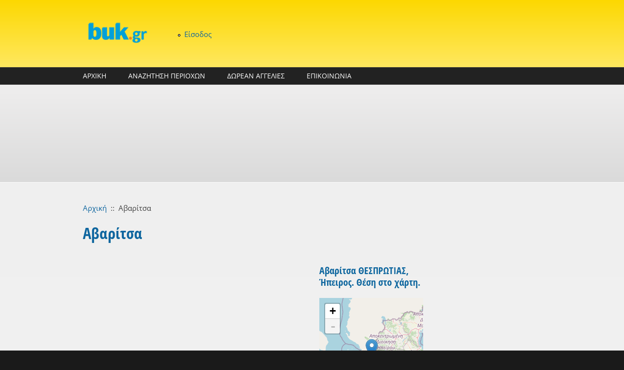

--- FILE ---
content_type: text/html; charset=utf-8
request_url: https://buk.gr/el/poli-perioxi/avaritsa
body_size: 13541
content:
<!DOCTYPE html PUBLIC "-//W3C//DTD XHTML+RDFa 1.0//EN"
  "http://www.w3.org/MarkUp/DTD/xhtml-rdfa-1.dtd">
<html xmlns="http://www.w3.org/1999/xhtml" xml:lang="el" version="XHTML+RDFa 1.0" dir="ltr"
  xmlns:content="http://purl.org/rss/1.0/modules/content/"
  xmlns:dc="http://purl.org/dc/terms/"
  xmlns:foaf="http://xmlns.com/foaf/0.1/"
  xmlns:og="http://ogp.me/ns#"
  xmlns:rdfs="http://www.w3.org/2000/01/rdf-schema#"
  xmlns:sioc="http://rdfs.org/sioc/ns#"
  xmlns:sioct="http://rdfs.org/sioc/types#"
  xmlns:skos="http://www.w3.org/2004/02/skos/core#"
  xmlns:xsd="http://www.w3.org/2001/XMLSchema#">

<head profile="http://www.w3.org/1999/xhtml/vocab">
<script async src="https://pagead2.googlesyndication.com/pagead/js/adsbygoogle.js"></script>
<script>
     (adsbygoogle = window.adsbygoogle || []).push({
          google_ad_client: "ca-pub-2238661734656588",
          enable_page_level_ads: true
     });
</script>
  <meta http-equiv="Content-Type" content="text/html; charset=utf-8" />
<meta name="MobileOptimized" content="width" />
<meta name="HandheldFriendly" content="true" />
<meta name="viewport" content="width=device-width, initial-scale=1" />
<link rel="shortcut icon" href="https://buk.gr/sites/default/files/buk-ico_0.ico" type="image/vnd.microsoft.icon" />
<meta name="description" content="Η Αβαρίτσα - Δήμος ΣΟΥΛΙΟΥ - Περιφερειακή ενότητα ΘΕΣΠΡΩΤΙΑΣ, Τοπικό διαμέρισμα Καλλιθέας Σουλίου. Πληροφορίες, χάρτης και στοιχεία για την Αβαρίτσα." />
<meta name="keywords" content="buk.gr, Περιφέρεια Ηπείρου, -Περιφερειακή ενότητα ΘΕΣΠΡΩΤΙΑΣ, --Δήμος ΣΟΥΛΙΟΥ, ---Τοπικό διαμέρισμα Καλλιθέας Σουλίου, ----Αβαρίτσα" />
<meta name="generator" content="Drupal 7 (https://www.drupal.org)" />
<link rel="canonical" href="https://buk.gr/el/poli-perioxi/avaritsa" />
<link rel="shortlink" href="https://buk.gr/el/node/3861" />
  <title>Αβαρίτσα ΘΕΣΠΡΩΤΙΑΣ, Δήμος ΣΟΥΛΙΟΥ | buk.gr</title>  
  <link type="text/css" rel="stylesheet" href="https://buk.gr/sites/default/files/css/css_xE-rWrJf-fncB6ztZfd2huxqgxu4WO-qwma6Xer30m4.css" media="all" />
<link type="text/css" rel="stylesheet" href="https://buk.gr/sites/default/files/css/css_arFKNkp7Ubkrc8wxxaIPGoDz1txw2f6zWbV0V4IyuSc.css" media="all" />
<link type="text/css" rel="stylesheet" href="https://buk.gr/sites/default/files/css/css_OszLYl3Bknb267J9xzC_7owVEfy9IUs9fA37R_PbAS0.css" media="all" />

<!--[if lte IE 8]>
<link type="text/css" rel="stylesheet" href="https://buk.gr/sites/default/files/css/css_47DEQpj8HBSa-_TImW-5JCeuQeRkm5NMpJWZG3hSuFU.css" media="all" />
<![endif]-->
<link type="text/css" rel="stylesheet" href="https://buk.gr/sites/default/files/css/css_tRFdEJ4hAP-tdIOLKPMgK24zx8qPgqakY4j31_KtFZA.css" media="all" />
<link type="text/css" rel="stylesheet" href="//maxcdn.bootstrapcdn.com/font-awesome/4.7.0/css/font-awesome.min.css" media="all" />
<link type="text/css" rel="stylesheet" href="https://buk.gr/sites/default/files/css/css_mA59SWXoKQT9I08OnG0L3RXICYAVNFbsy8sK_V7Mxr4.css" media="all" />
<link type="text/css" rel="stylesheet" href="https://buk.gr/sites/default/files/css/css_TGJb4peQX-zPXkYpaPJ84mCM5BpWmXDDxHM6QS3jZis.css" media="all and (min-width: 980px)" />
<link type="text/css" rel="stylesheet" href="https://buk.gr/sites/default/files/css/css_KewDO5wEEsc7lN4pHuveACu0xsD2jrJhTUcVZmmWkVs.css" media="all and (min-width: 760px) and (max-width: 980px)" />
<link type="text/css" rel="stylesheet" href="https://buk.gr/sites/default/files/css/css_Ody3Rnnxl1jUn-gSkZfNONZA3PvWask0tHZzQnHYUIU.css" media="all and (max-width: 760px)" />
<link type="text/css" rel="stylesheet" href="https://buk.gr/sites/default/files/css/css_pF-T0URF-mdy5j5SrHddsamraU9zNCKIfBsg3MKUtGA.css" media="all" />

<!--[if (lte IE 8)&(!IEMobile)]>
<link type="text/css" rel="stylesheet" href="https://buk.gr/sites/all/themes/corporateclean/css/basic-layout.css?" media="all" />
<![endif]-->

<!--[if (lte IE 8)&(!IEMobile)]>
<link type="text/css" rel="stylesheet" href="https://buk.gr/sites/all/themes/corporateclean/css/ie.css?" media="all" />
<![endif]-->
  
    
  <script type="text/javascript" src="//ajax.googleapis.com/ajax/libs/jquery/1.12.4/jquery.min.js"></script>
<script type="text/javascript">
<!--//--><![CDATA[//><!--
window.jQuery || document.write("<script src='/sites/all/modules/jquery_update/replace/jquery/1.12/jquery.min.js'>\x3C/script>")
//--><!]]>
</script>
<script type="text/javascript" src="https://buk.gr/sites/default/files/js/js_GOikDsJOX04Aww72M-XK1hkq4qiL_1XgGsRdkL0XlDo.js"></script>
<script type="text/javascript">
<!--//--><![CDATA[//><!--
L_ROOT_URL = "/sites/all/libraries/leaflet/";
//--><!]]>
</script>
<script type="text/javascript" src="https://buk.gr/sites/default/files/js/js_VqUvBBHMlk1NWxA3Ccw9HBAR8h_1G8MX2i1uz9xlBtU.js"></script>
<script type="text/javascript" src="https://buk.gr/sites/default/files/js/js_m0H3GHrFS-7_FS5nmSDDwLVARXrE5ST3nG-u4mGGIMc.js"></script>
<script type="text/javascript" src="https://buk.gr/sites/default/files/js/js_OkodzIDEKT7hcTvvzzlSbEXx0EaJFpdiZc76BTI3pR4.js"></script>
<script type="text/javascript">
<!--//--><![CDATA[//><!--
L.Icon.Default.imagePath = "/sites/all/libraries/leaflet/images/";
//--><!]]>
</script>
<script type="text/javascript" src="https://buk.gr/sites/default/files/js/js_AC0dNZlQYpomm5vVGDePoST_FVf7Om8oE69fNLeRLUw.js"></script>
<script type="text/javascript" src="https://www.googletagmanager.com/gtag/js?id=UA-40536820-1"></script>
<script type="text/javascript">
<!--//--><![CDATA[//><!--
window.dataLayer = window.dataLayer || [];function gtag(){dataLayer.push(arguments)};gtag("js", new Date());gtag("set", "developer_id.dMDhkMT", true);gtag("config", "UA-40536820-1", {"groups":"default"});
//--><!]]>
</script>
<script type="text/javascript" src="https://buk.gr/sites/default/files/js/js_hWtZzL6pIE8btJNJ7Jyi4qNj9YMPesZ2gq14KIS6hr0.js"></script>
<script type="text/javascript">
<!--//--><![CDATA[//><!--
jQuery.extend(Drupal.settings, {"basePath":"\/","pathPrefix":"el\/","setHasJsCookie":0,"ajaxPageState":{"theme":"corporateclean","theme_token":"myYg5Thpuii9dw5vyueYWODxdnzFmpJ_S8kvL4IKJfg","jquery_version":"1.12","jquery_version_token":"GlS9gx9Q2mMhWh06SNecrTZZAeo1kOzfAXWQmiW-PeU","js":{"sites\/all\/modules\/ip_geoloc\/js\/ip_geoloc_leaflet_goto_content_on_click.js":1,"\/\/ajax.googleapis.com\/ajax\/libs\/jquery\/1.12.4\/jquery.min.js":1,"0":1,"misc\/jquery-extend-3.4.0.js":1,"misc\/jquery-html-prefilter-3.5.0-backport.js":1,"misc\/jquery.once.js":1,"misc\/drupal.js":1,"sites\/all\/modules\/jquery_update\/js\/jquery_browser.js":1,"1":1,"sites\/all\/libraries\/leaflet\/leaflet.js":1,"sites\/all\/modules\/eu_cookie_compliance\/js\/jquery.cookie-1.4.1.min.js":1,"sites\/all\/modules\/jquery_update\/replace\/jquery.form\/4\/jquery.form.min.js":1,"misc\/ajax.js":1,"sites\/all\/modules\/jquery_update\/js\/jquery_update.js":1,"sites\/all\/modules\/comment_notify\/comment_notify.js":1,"sites\/all\/modules\/admin_menu\/admin_devel\/admin_devel.js":1,"sites\/all\/modules\/entityreference\/js\/entityreference.js":1,"sites\/all\/modules\/spamspan\/spamspan.js":1,"public:\/\/languages\/el_Du03aWmXXrr1dkHyCXzPrJz6VbJuoU1XuIYkdi2JidQ.js":1,"sites\/all\/libraries\/colorbox\/jquery.colorbox-min.js":1,"sites\/all\/libraries\/DOMPurify\/purify.min.js":1,"sites\/all\/modules\/colorbox\/js\/colorbox.js":1,"sites\/all\/modules\/leaflet\/leaflet.drupal.js":1,"2":1,"sites\/all\/modules\/views\/js\/base.js":1,"misc\/progress.js":1,"sites\/all\/modules\/google_analytics\/googleanalytics.js":1,"sites\/all\/modules\/views\/js\/ajax_view.js":1,"https:\/\/www.googletagmanager.com\/gtag\/js?id=UA-40536820-1":1,"3":1,"sites\/all\/modules\/ip_geoloc\/js\/ip_geoloc_leaflet_controls.js":1,"sites\/all\/modules\/ip_geoloc\/js\/ip_geoloc_leaflet_tagged_marker.js":1,"sites\/all\/libraries\/superfish\/jquery.hoverIntent.minified.js":1,"sites\/all\/libraries\/superfish\/sfsmallscreen.js":1,"sites\/all\/libraries\/superfish\/supposition.js":1,"sites\/all\/libraries\/superfish\/superfish.js":1,"sites\/all\/libraries\/superfish\/supersubs.js":1,"sites\/all\/modules\/superfish\/superfish.js":1},"css":{"modules\/system\/system.base.css":1,"modules\/system\/system.menus.css":1,"modules\/system\/system.messages.css":1,"modules\/system\/system.theme.css":1,"sites\/all\/modules\/comment_notify\/comment_notify.css":1,"modules\/comment\/comment.css":1,"modules\/field\/theme\/field.css":1,"modules\/node\/node.css":1,"sites\/all\/modules\/radix_layouts\/radix_layouts.css":1,"modules\/user\/user.css":1,"sites\/all\/modules\/workflow\/workflow_admin_ui\/workflow_admin_ui.css":1,"sites\/all\/modules\/logintoboggan\/logintoboggan.css":1,"sites\/all\/modules\/views\/css\/views.css":1,"sites\/all\/modules\/ckeditor\/css\/ckeditor.css":1,"sites\/all\/libraries\/colorbox\/example3\/colorbox.css":1,"sites\/all\/modules\/ctools\/css\/ctools.css":1,"sites\/all\/modules\/panels\/css\/panels.css":1,"sites\/all\/modules\/tagclouds\/tagclouds.css":1,"sites\/all\/modules\/ip_geoloc\/css\/ip_geoloc_leaflet_controls.css":1,"sites\/all\/libraries\/leaflet\/leaflet.css":1,"sites\/all\/libraries\/leaflet\/leaflet.ie.css":1,"sites\/all\/modules\/ip_geoloc\/css\/ip_geoloc_leaflet_markers.css":1,"sites\/all\/modules\/hierarchical_select\/hierarchical_select.css":1,"sites\/all\/modules\/leaflet\/leaflet_extras.css":1,"\/\/maxcdn.bootstrapcdn.com\/font-awesome\/4.7.0\/css\/font-awesome.min.css":1,"sites\/all\/libraries\/superfish\/css\/superfish.css":1,"sites\/all\/libraries\/superfish\/style\/blue.css":1,"sites\/all\/themes\/corporateclean\/css\/960.css":1,"sites\/all\/themes\/corporateclean\/css\/720.css":1,"sites\/all\/themes\/corporateclean\/css\/mobile.css":1,"sites\/all\/themes\/corporateclean\/style.css":1,"sites\/all\/themes\/corporateclean\/color\/colors.css":1,"sites\/all\/themes\/corporateclean\/css\/basic-layout.css":1,"sites\/all\/themes\/corporateclean\/css\/ie.css":1}},"colorbox":{"transition":"elastic","speed":"350","opacity":"0.85","slideshow":false,"slideshowAuto":true,"slideshowSpeed":"2500","slideshowStart":"start slideshow","slideshowStop":"stop slideshow","current":"{current} \u03b1\u03c0\u03cc {total}","previous":"\u00ab \u03a0\u03c1\u03bf\u03b7\u03b3.","next":"\u0395\u03c0\u03cc\u03bc. \u00bb","close":"\u039a\u03bb\u03b5\u03af\u03c3\u03b9\u03bc\u03bf","overlayClose":true,"returnFocus":true,"maxWidth":"98%","maxHeight":"98%","initialWidth":"300","initialHeight":"250","fixed":true,"scrolling":true,"mobiledetect":true,"mobiledevicewidth":"480px","file_public_path":"\/sites\/default\/files","specificPagesDefaultValue":"admin*\nimagebrowser*\nimg_assist*\nimce*\nnode\/add\/*\nnode\/*\/edit\nprint\/*\nprintpdf\/*\nsystem\/ajax\nsystem\/ajax\/*"},"leaflet":[{"mapId":"ip-geoloc-map-of-view-proximity_spots-panel_pane_2-68f3b86995bdb348db178b81b5baeced","map":{"label":"FanisTsiros.eu","description":"Leaflet default map.","settings":{"zoomDefault":10,"minZoom":0,"maxZoom":18,"dragging":true,"touchZoom":true,"scrollWheelZoom":true,"doubleClickZoom":true,"zoomControl":true,"attributionControl":true,"trackResize":true,"fadeAnimation":true,"zoomAnimation":true,"closePopupOnClick":true,"revertLastMarkerOnMapOut":false,"maxClusterRadius":0,"zoomIndicator":true,"zoomOnClick":0,"resetControl":{"label":"R"},"clusterControl":false,"scaleControl":{"metric":true,"imperial":false},"openBalloonsOnHover":true,"gotoContentOnClick":false},"layers":{"earth":{"urlTemplate":"https:\/\/maps.fanistsiros.gr\/hot\/{z}\/{x}\/{y}.png","options":{"attribution":"Data \u003Ca href=\u0022https:\/\/www.openstreetmap.org\/copyright\u0022\u003E\u00a9 OSM\u003C\/a\u003E, \u03a7\u03ac\u03c1\u03c4\u03b5\u03c2 \u003Ca href=\u0022https:\/\/buk.gr\u0022\u003E\u00a9 buk.gr\u003C\/a\u003E"}}}},"features":[{"type":"point","lat":39.57002,"lon":20.44188,"feature_id":"1726521","popup":"\u003Ca href=\u0022\/el\/spot\/gola\u0022\u003E\u0393\u03bf\u03bb\u03ac\u003C\/a\u003E\u003Cbr \/\u003E\u039a\u03b1\u03c4\u03bf\u03b9\u03ba\u03b7\u03bc\u03ad\u03bd\u03b7 \u03c0\u03b5\u03c1\u03b9\u03bf\u03c7\u03ae","cssClass":"tag-inside-marker"},{"type":"point","lat":39.52619934082,"lon":20.437799453735,"feature_id":"3860","popup":"\u003Ca href=\u0022\/el\/poli-perioxi\/neraida-0\u0022\u003E\u039d\u03b5\u03c1\u03ac\u03b9\u03b4\u03b1\u003C\/a\u003E\u003Cbr \/\u003E","cssClass":"tag-inside-marker"},{"type":"point","lat":39.528198242188,"lon":20.46369934082,"feature_id":"3046","popup":"\u003Ca href=\u0022\/el\/poli-perioxi\/kallithea-4\u0022\u003E\u039a\u03b1\u03bb\u03bb\u03b9\u03b8\u03ad\u03b1\u003C\/a\u003E\u003Cbr \/\u003E","cssClass":"tag-inside-marker"},{"type":"point","lat":39.510501861572,"lon":20.434299468994,"feature_id":"3035","popup":"\u003Ca href=\u0022\/el\/poli-perioxi\/neohori-12\u0022\u003E\u039d\u03b5\u03bf\u03c7\u03ce\u03c1\u03b9\u003C\/a\u003E\u003Cbr \/\u003E","cssClass":"tag-inside-marker"},{"type":"point","lat":39.5452003479,"lon":20.434900283813,"feature_id":"3061","popup":"\u003Ca href=\u0022\/el\/poli-perioxi\/palaiohori-toy-dd-palaiohorioy\u0022\u003E\u03a0\u03b1\u03bb\u03b1\u03b9\u03bf\u03c7\u03ce\u03c1\u03b9 (\u03c4\u03bf\u03c5 \u0394.\u0394. \u03a0\u03b1\u03bb\u03b1\u03b9\u03bf\u03c7\u03c9\u03c1\u03af\u03bf\u03c5)\u003C\/a\u003E\u003Cbr \/\u003E","cssClass":"tag-inside-marker"},{"type":"point","lat":39.581199645996,"lon":20.475900650024,"feature_id":"3093","popup":"\u003Ca href=\u0022\/el\/poli-perioxi\/plakoti\u0022\u003E\u03a0\u03bb\u03b1\u03ba\u03c9\u03c4\u03ae\u003C\/a\u003E\u003Cbr \/\u003E","cssClass":"tag-inside-marker"},{"type":"point","lat":39.569599151611,"lon":20.442699432373,"feature_id":"3079","popup":"\u003Ca href=\u0022\/el\/poli-perioxi\/gola\u0022\u003E\u0393\u03bf\u03bb\u03ac\u003C\/a\u003E\u003Cbr \/\u003E","cssClass":"tag-inside-marker"},{"type":"point","lat":39.558101654053,"lon":20.480400085449,"feature_id":"3073","popup":"\u003Ca href=\u0022\/el\/poli-perioxi\/petrovitsa\u0022\u003E\u03a0\u03b5\u03c4\u03c1\u03bf\u03b2\u03af\u03c4\u03c3\u03b1\u003C\/a\u003E\u003Cbr \/\u003E","cssClass":"tag-inside-marker"},{"type":"point","lat":39.515998840332,"lon":20.452800750732,"feature_id":"3862","popup":"\u003Ca href=\u0022\/el\/poli-perioxi\/vrysopoyla\u0022\u003E\u0392\u03c1\u03c5\u03c3\u03bf\u03c0\u03bf\u03cd\u03bb\u03b1\u003C\/a\u003E\u003Cbr \/\u003E","cssClass":"tag-inside-marker"},{"type":"point","lat":39.576499938965,"lon":20.446100234985,"feature_id":"3865","popup":"\u003Ca href=\u0022\/el\/poli-perioxi\/rodostiva\u0022\u003E\u03a1\u03bf\u03b4\u03bf\u03c3\u03c4\u03af\u03b2\u03b1\u003C\/a\u003E\u003Cbr \/\u003E","cssClass":"tag-inside-marker"},{"type":"point","lat":39.52254,"lon":20.43343,"feature_id":"1726120","popup":"\u003Ca href=\u0022\/el\/spot\/neraida-9\u0022\u003E\u039d\u03b5\u03c1\u03ac\u03b9\u03b4\u03b1\u003C\/a\u003E\u003Cbr \/\u003E\u039a\u03b1\u03c4\u03bf\u03b9\u03ba\u03b7\u03bc\u03ad\u03bd\u03b7 \u03c0\u03b5\u03c1\u03b9\u03bf\u03c7\u03ae","cssClass":"tag-inside-marker"},{"type":"point","lat":39.574608449543,"lon":20.428605770355,"feature_id":"3864","popup":"\u003Ca href=\u0022\/el\/poli-perioxi\/kato-palaiokklisi\u0022\u003E\u039a\u03ac\u03c4\u03c9 \u03a0\u03b1\u03bb\u03b1\u03b9\u03bf\u03ba\u03ba\u03bb\u03ae\u03c3\u03b9\u003C\/a\u003E\u003Cbr \/\u003E","cssClass":"tag-inside-marker"},{"type":"point","lat":39.550899505615,"lon":20.446100234985,"feature_id":"3863","popup":"\u003Ca href=\u0022\/el\/poli-perioxi\/donatos\u0022\u003E\u0394\u03bf\u03bd\u03ac\u03c4\u03bf\u03c2\u003C\/a\u003E\u003Cbr \/\u003E","cssClass":"tag-inside-marker"},{"type":"point","lat":39.58244,"lon":20.47456,"feature_id":"1715344","popup":"\u003Ca href=\u0022\/el\/spot\/plakoti-0\u0022\u003E\u03a0\u03bb\u03b1\u03ba\u03c9\u03c4\u03ae\u003C\/a\u003E\u003Cbr \/\u003E\u039a\u03b1\u03c4\u03bf\u03b9\u03ba\u03b7\u03bc\u03ad\u03bd\u03b7 \u03c0\u03b5\u03c1\u03b9\u03bf\u03c7\u03ae","cssClass":"tag-inside-marker"},{"type":"point","lat":39.54433,"lon":20.43411,"feature_id":"1715919","popup":"\u003Ca href=\u0022\/el\/spot\/palaiohorion-5\u0022\u003E\u03a0\u03b1\u03bb\u03b1\u03b9\u03bf\u03c7\u03ce\u03c1\u03b9\u03bf\u03bd\u003C\/a\u003E\u003Cbr \/\u003E\u039a\u03b1\u03c4\u03bf\u03b9\u03ba\u03b7\u03bc\u03ad\u03bd\u03b7 \u03c0\u03b5\u03c1\u03b9\u03bf\u03c7\u03ae","cssClass":"tag-inside-marker"},{"type":"point","lat":39.50894,"lon":20.43706,"feature_id":"1716157","popup":"\u003Ca href=\u0022\/el\/spot\/neohorion-5\u0022\u003E\u039d\u03b5\u03bf\u03c7\u03ce\u03c1\u03b9\u03bf\u03bd\u003C\/a\u003E\u003Cbr \/\u003E\u039a\u03b1\u03c4\u03bf\u03b9\u03ba\u03b7\u03bc\u03ad\u03bd\u03b7 \u03c0\u03b5\u03c1\u03b9\u03bf\u03c7\u03ae","cssClass":"tag-inside-marker"},{"type":"point","lat":39.57447,"lon":20.42903,"feature_id":"1718355","popup":"\u003Ca href=\u0022\/el\/spot\/kato-palaiokklision\u0022\u003E\u039a\u03ac\u03c4\u03c9 \u03a0\u03b1\u03bb\u03b1\u03b9\u03bf\u03ba\u03ba\u03bb\u03ae\u03c3\u03b9\u03bf\u03bd\u003C\/a\u003E\u003Cbr \/\u003E\u039a\u03b1\u03c4\u03bf\u03b9\u03ba\u03b7\u03bc\u03ad\u03bd\u03b7 \u03c0\u03b5\u03c1\u03b9\u03bf\u03c7\u03ae","cssClass":"tag-inside-marker"},{"type":"point","lat":39.53333,"lon":20.46667,"feature_id":"1721014","popup":"\u003Ca href=\u0022\/el\/spot\/tsourila\u0022\u003ETsour\u00edla\u003C\/a\u003E\u003Cbr \/\u003E\u039a\u03b1\u03c4\u03bf\u03b9\u03ba\u03b7\u03bc\u03ad\u03bd\u03b7 \u03c0\u03b5\u03c1\u03b9\u03bf\u03c7\u03ae","cssClass":"tag-inside-marker"},{"type":"point","lat":39.52883,"lon":20.42221,"feature_id":"1726121","popup":"\u003Ca href=\u0022\/el\/spot\/kyparisso\u0022\u003E\u039a\u03c5\u03c0\u03ac\u03c1\u03b9\u03c3\u03c3\u03bf\u003C\/a\u003E\u003Cbr \/\u003E\u039a\u03b1\u03c4\u03bf\u03b9\u03ba\u03b7\u03bc\u03ad\u03bd\u03b7 \u03c0\u03b5\u03c1\u03b9\u03bf\u03c7\u03ae","cssClass":"tag-inside-marker"},{"type":"point","lat":39.52970123291,"lon":20.421800613403,"feature_id":"3048","popup":"\u003Ca href=\u0022\/el\/poli-perioxi\/kyparisso\u0022\u003E\u039a\u03c5\u03c0\u03ac\u03c1\u03b9\u03c3\u03c3\u03bf\u003C\/a\u003E\u003Cbr \/\u003E","cssClass":"tag-inside-marker"}]},{"mapId":"leaflet-map-1325786177","map":{"label":"FanisTsiros.eu","description":"Leaflet default map.","settings":{"zoomDefault":10,"minZoom":6,"maxZoom":18,"dragging":true,"touchZoom":true,"scrollWheelZoom":1,"doubleClickZoom":true,"zoomControl":true,"attributionControl":true,"trackResize":true,"fadeAnimation":true,"zoomAnimation":true,"closePopupOnClick":true,"zoom":13},"layers":{"earth":{"urlTemplate":"https:\/\/maps.fanistsiros.gr\/hot\/{z}\/{x}\/{y}.png","options":{"attribution":"Data \u003Ca href=\u0022https:\/\/www.openstreetmap.org\/copyright\u0022\u003E\u00a9 OSM\u003C\/a\u003E, \u03a7\u03ac\u03c1\u03c4\u03b5\u03c2 \u003Ca href=\u0022https:\/\/buk.gr\u0022\u003E\u00a9 buk.gr\u003C\/a\u003E"}}}},"features":[{"type":"point","lat":39.542999267578,"lon":20.4547996521,"popup":"\u0391\u03b2\u03b1\u03c1\u03af\u03c4\u03c3\u03b1"}]},{"mapId":"leaflet-map--2-1376854909","map":{"label":"FanisTsiros.eu","description":"Leaflet default map.","settings":{"zoomDefault":10,"minZoom":6,"maxZoom":16,"dragging":true,"touchZoom":true,"scrollWheelZoom":0,"doubleClickZoom":true,"zoomControl":true,"attributionControl":true,"trackResize":true,"fadeAnimation":true,"zoomAnimation":true,"closePopupOnClick":true,"zoom":6},"layers":{"earth":{"urlTemplate":"https:\/\/maps.fanistsiros.gr\/hot\/{z}\/{x}\/{y}.png","options":{"attribution":"Data \u003Ca href=\u0022https:\/\/www.openstreetmap.org\/copyright\u0022\u003E\u00a9 OSM\u003C\/a\u003E, \u03a7\u03ac\u03c1\u03c4\u03b5\u03c2 \u003Ca href=\u0022https:\/\/buk.gr\u0022\u003E\u00a9 buk.gr\u003C\/a\u003E"}}}},"features":[{"type":"point","lat":39.542999267578,"lon":20.4547996521,"popup":"\u0391\u03b2\u03b1\u03c1\u03af\u03c4\u03c3\u03b1"}]}],"views":{"ajax_path":"\/el\/views\/ajax","ajaxViews":{"views_dom_id:539da4e877d0dc9113121f106756ab67":{"view_name":"oikismosdisplays","view_display_id":"panel_pane_6","view_args":"3861\/\u0391\u03b2\u03b1\u03c1\u03af\u03c4\u03c3\u03b1","view_path":"node\/3861","view_base_path":null,"view_dom_id":"539da4e877d0dc9113121f106756ab67","pager_element":0},"views_dom_id:97aef7bdd4dcb93b2610d5912d90d87b":{"view_name":"oikismosdisplays","view_display_id":"panel_pane_5","view_args":"3861\/\u03a3\u039f\u03a5\u039b\u0399\u039f\u03a5\/\u03a0\u0391\u03a1\u0391\u039c\u03a5\u0398\u0399\u0391\u03a3\/\u03a4\u03bf\u03c0\u03b9\u03ba\u03ae \u039a\u03bf\u03b9\u03bd\u03cc\u03c4\u03b7\u03c4\u03b1 \u039a\u03b1\u03bb\u03bb\u03b9\u03b8\u03ad\u03b1\u03c2 \u03a3\u03bf\u03c5\u03bb\u03af\u03bf\u03c5\/\u0398\u0395\u03a3\u03a0\u03a1\u03a9\u03a4\u0399\u0391\u03a3","view_path":"node\/3861","view_base_path":null,"view_dom_id":"97aef7bdd4dcb93b2610d5912d90d87b","pager_element":0},"views_dom_id:0047e3b575c61b3ae2c789510c48e003":{"view_name":"oikismosdisplays","view_display_id":"panel_pane_4","view_args":"\u03a0\u0391\u03a1\u0391\u039c\u03a5\u0398\u0399\u0391\u03a3\/3861\/\u03a3\u039f\u03a5\u039b\u0399\u039f\u03a5\/\u0398\u0395\u03a3\u03a0\u03a1\u03a9\u03a4\u0399\u0391\u03a3","view_path":"node\/3861","view_base_path":null,"view_dom_id":"0047e3b575c61b3ae2c789510c48e003","pager_element":0},"views_dom_id:ce394cf2bb2da39d2623d9ca771d054c":{"view_name":"oikismosdisplays","view_display_id":"panel_pane_3","view_args":"3861\/\u03a3\u039f\u03a5\u039b\u0399\u039f\u03a5\/\u0398\u0395\u03a3\u03a0\u03a1\u03a9\u03a4\u0399\u0391\u03a3","view_path":"node\/3861","view_base_path":null,"view_dom_id":"ce394cf2bb2da39d2623d9ca771d054c","pager_element":0}}},"urlIsAjaxTrusted":{"\/el\/views\/ajax":true},"googleanalytics":{"account":["UA-40536820-1"],"trackOutbound":1,"trackMailto":1,"trackDownload":1,"trackDownloadExtensions":"7z|aac|arc|arj|asf|asx|avi|bin|csv|doc(x|m)?|dot(x|m)?|exe|flv|gif|gz|gzip|hqx|jar|jpe?g|js|mp(2|3|4|e?g)|mov(ie)?|msi|msp|pdf|phps|png|ppt(x|m)?|pot(x|m)?|pps(x|m)?|ppam|sld(x|m)?|thmx|qtm?|ra(m|r)?|sea|sit|tar|tgz|torrent|txt|wav|wma|wmv|wpd|xls(x|m|b)?|xlt(x|m)|xlam|xml|z|zip","trackColorbox":1},"superfish":{"1":{"id":"1","sf":{"animation":{"opacity":"show","height":"show"},"speed":"\u0027fast\u0027","autoArrows":true,"dropShadows":true,"disableHI":false},"plugins":{"smallscreen":{"mode":"window_width","addSelected":false,"menuClasses":false,"hyperlinkClasses":false,"title":"\u039a\u03cd\u03c1\u03b9\u03bf \u03bc\u03b5\u03bd\u03bf\u03cd"},"supposition":true,"bgiframe":false,"supersubs":{"minWidth":"12","maxWidth":"27","extraWidth":1}}}},"js":{"tokens":[]}});
//--><!]]>
</script>

</head>
<body class="html not-front not-logged-in no-sidebars page-node page-node- page-node-3861 node-type-oikismos i18n-el" >
  <div id="skip-link">
    <a href="#main-content" class="element-invisible element-focusable">Παράκαμψη προς το κυρίως περιεχόμενο</a>
  </div>
    <!-- #header -->
<div id="header">
	<!-- #header-inside -->
    <div id="header-inside" class="container_12 clearfix">
    	<!-- #header-inside-left -->
        <div id="header-inside-left" class="grid_2">
            
                        <a href="/el" title="Αρχική"><img src="https://buk.gr/sites/default/files/buk-logo_1.png" alt="Αρχική" /></a>
                 
                        
        </div><!-- EOF: #header-inside-left -->
        
        <!-- #header-inside-right -->    
        <div id="header-inside-right" class="grid_10">

			  <div class="region region-search-area">
    <div id="block-system-user-menu" class="block block-system block-user-menu block-menu">


<div class="content">
<ul class="menu"><li class="first last leaf"><a href="/el/user/login">Είσοδος</a></li>
</ul></div>
</div>  </div>

        </div><!-- EOF: #header-inside-right -->
    
    </div><!-- EOF: #header-inside -->

</div><!-- EOF: #header -->

<!-- #header-menu -->
<div id="header-menu">
	<!-- #header-menu-inside -->
    <div id="header-menu-inside" class="container_12 clearfix">
    
    	<div class="grid_12">
            <div id="navigation" class="clearfix">
                          <div class="region region-navigation">
    <div id="block-superfish-1" class="block block-superfish">


<div class="content">
<ul id="superfish-1" class="menu sf-menu sf-main-menu sf-horizontal sf-style-blue sf-total-items-4 sf-parent-items-0 sf-single-items-4"><li id="menu-237-1" class="first odd sf-item-1 sf-depth-1 sf-no-children"><a href="/el" title="" class="sf-depth-1">ΑΡΧΙΚΗ</a></li><li id="menu-2712-1" class="middle even sf-item-2 sf-depth-1 sf-no-children"><a href="/el/places-ab" title="" class="sf-depth-1">ΑΝΑΖΗΤΗΣΗ ΠΕΡΙΟΧΩΝ</a></li><li id="menu-3845-1" class="middle odd sf-item-3 sf-depth-1 sf-no-children"><a href="/el/aggelies" title="Αγγελίες, πωλήσεις, αγορές" class="sf-depth-1">ΔΩΡΕΑΝ ΑΓΓΕΛΙΕΣ</a></li><li id="menu-2594-1" class="last even sf-item-4 sf-depth-1 sf-no-children"><a href="/el/contact" title="Επικοινωνήστε μαζί μας" class="sf-depth-1">ΕΠΙΚΟΙΝΩΝΙΑ</a></li></ul></div>
</div>  </div>
                        </div>
        </div>
        
    </div><!-- EOF: #header-menu-inside -->

</div><!-- EOF: #header-menu -->

<!-- #banner -->
<div id="banner">

	  <div class="region region-banner">
    <div id="block-block-2" class="block block-block">


<div class="content">
<style>
  @media (min-width: 350px) {
    .infeed1 {
      height: 250px;
      text-align: center;
    }
 @media (min-width: 500px) {
    .infeed1 {
      height: 300px;
      text-align: center;
    }
  }
 @media (min-width: 800px) {
    .infeed1 {
      height: 200px;
      text-align: center;
    }
  }
</style>
<script async src="//pagead2.googlesyndication.com/pagead/js/adsbygoogle.js"></script>
<!-- buk-resp-01 -->
<ins class="adsbygoogle infeed1"
     style="display:block"
     data-ad-client="ca-pub-2238661734656588"
     data-ad-slot="2217813012"
     data-ad-format="fluid"></ins>
<script>
(adsbygoogle = window.adsbygoogle || []).push({});
</script></div>
</div>  </div>
	
      

</div><!-- EOF: #banner -->


<!-- #content -->
<div id="content">
	<!-- #content-inside -->
    <div id="content-inside" class="container_12 clearfix">
    
                
                <div id="main" class="grid_12">    
                    
            <div class="breadcrumb"><a href="/el">Αρχική</a> <span class="breadcrumb-separator">::</span>Αβαρίτσα</div>            
                   
                 
                        
                        
			                        <h1>Αβαρίτσα</h1>
                                    
                        
              <div class="region region-content">
    <div id="block-system-main" class="block block-system">


<div class="content">

<div class="panel-display taylor clearfix " >

  <div class="container-fluid">
    <div class="row">
      <div class="col-md-12 radix-layouts-header panel-panel">
        <div class="panel-panel-inner">
                  </div>
      </div>
    </div>

    <div class="row">
      <div class="col-md-6 radix-layouts-half panel-panel">
        <div class="panel-panel-inner">
          <div class="panel-pane pane-custom pane-2"  >
  
      
  
  <div class="pane-content">
    <script async src="//pagead2.googlesyndication.com/pagead/js/adsbygoogle.js"></script>
<ins class="adsbygoogle"
     style="display:block; text-align:center;"
     data-ad-layout="in-article"
     data-ad-format="fluid"
     data-ad-client="ca-pub-2238661734656588"
     data-ad-slot="2689221642"></ins>
<script>
     (adsbygoogle = window.adsbygoogle || []).push({});
</script>  </div>

  
  </div>
<div class="panel-separator"></div><div class="panel-pane pane-views-panes pane-oikismosdisplays-panel-pane-9 bl-bhd bl-brd"  >
  
        <h2 class="pane-title">
      Αβαρίτσα - Χάρτης    </h2>
    
  
  <div class="pane-content">
    <div class="view view-oikismosdisplays view-id-oikismosdisplays view-display-id-panel_pane_9 view-dom-id-02fcb7866b484881817c6c422444b320">
        
  
  
      <div class="view-content">
        <div class="views-row views-row-1 views-row-odd views-row-first views-row-last">
      
  <div class="views-field views-field-field-oik-geof">        <div class="field-content"><div id="leaflet-map-1325786177" style="height: 433px"></div>
</div>  </div>  </div>
    </div>
  
  
  
  
  
  
</div>  </div>

  
  </div>
<div class="panel-separator"></div><div class="panel-pane pane-entity-view pane-node"  >
  
      
  
  <div class="pane-content">
    <div  about="/el/poli-perioxi/avaritsa" typeof="sioc:Item foaf:Document" class="ds-1col node node-oikismos node-promoted view-mode-oikismos_std_txt clearfix">

  
  <div class="field field-name-field-oik-perigrafi field-type-text-long field-label-hidden"><div class="field-items"><div class="field-item even"><p>Η Αβαρίτσα (Τοπική Κοινότητα Καλλιθέας Σουλίου - Δημοτική Ενότητα ΠΑΡΑΜΥΘΙΑΣ), ανήκει στον δήμο ΣΟΥΛΙΟΥ της Περιφερειακής Ενότητας ΘΕΣΠΡΩΤΙΑΣ που βρίσκεται στην Περιφέρεια Ηπείρου, σύμφωνα με τη διοικητική διαίρεση της Ελλάδας όπως διαμορφώθηκε με το πρόγραμμα “Καλλικράτης”.</p>
<p>Η επίσημη ονομασία είναι “η Αβαρίτσα”. Έδρα του δήμου είναι η Παραμυθιά και ανήκει στο γεωγραφικό διαμέρισμα Ηπείρου.</p>
<p>Κατά τη διοικητική διαίρεση της Ελλάδας με το σχέδιο “Καποδίστριας”, μέχρι το 2010, η Αβαρίτσα ανήκε στο Τοπικό Διαμέρισμα Καλλιθέας Σουλίου, του πρώην Δήμου ΠΑΡΑΜΥΘΙΑΣ του Νομού ΘΕΣΠΡΩΤΙΑΣ.</p>
<p>Η Αβαρίτσα έχει υψόμετρο 71 μέτρα από την επιφάνεια της θάλασσας, σε γεωγραφικό πλάτος 39,5403732315 και γεωγραφικό μήκος 20,4531799335. Οδηγίες για το πώς θα φτάσετε στην Αβαρίτσα <a href="http://maps.google.com/maps?q=39.543010155193393,+20.454807628809387+(Αβαρίτσα)" target="_blank">θα βρείτε εδώ.</a></p>
</div></div></div></div>

  </div>

  
  </div>
<div class="panel-separator"></div><div class="panel-pane pane-custom pane-3"  >
  
      
  
  <div class="pane-content">
    <i class="fa fa-user fa-2x" style="color:#990000"></i><a href="#comment-form"><span style="font-weight:bold;font-size:20px;color:#990000"> ΕΠΙΚΟΙΝΩΝΙΑ </span><br><span style="display:block;margin-bottom:17px;color:#990000">Αναζήτηση προσώπων, επισημάνσεις, συζητήσεις για Αβαρίτσα</span></a>
  </div>

  
  </div>
<div class="panel-separator"></div><div class="panel-pane pane-entity-view pane-node pane-oik-node-dd bl-bhd"  >
  
        <h2 class="pane-title">
      Γενικές πληροφορίες για την Αβαρίτσα    </h2>
    
  
  <div class="pane-content">
    <div  about="/el/poli-perioxi/avaritsa" typeof="sioc:Item foaf:Document" class="ds-1col node node-oikismos node-promoted view-mode-oikismos_dioik_dier clearfix">

  
  <div class="field field-name-field-meg-geo-enotita field-type-text field-label-inline clearfix"><div class="field-label">Μεγάλη Γεωγρ. Ενότητα:&nbsp;</div><div class="field-items"><div class="field-item even">ΒΟΡΕΙΑ ΕΛΛΑΔΑ</div></div></div><div class="field field-name-field-oik-apok-diiksi field-type-text field-label-inline clearfix"><div class="field-label">Αποκεντρωμένη Διοίκηση:&nbsp;</div><div class="field-items"><div class="field-item even">Ηπείρου - Δυτικής Μακεδονίας</div></div></div><div class="field field-name-field-oik-perifereia field-type-text field-label-inline clearfix"><div class="field-label">Περιφέρεια:&nbsp;</div><div class="field-items"><div class="field-item even">Ηπείρου</div></div></div><div class="field field-name-field-oik-pe field-type-text field-label-inline clearfix"><div class="field-label">Περιφερειακή Ενότητα:&nbsp;</div><div class="field-items"><div class="field-item even">ΘΕΣΠΡΩΤΙΑΣ</div></div></div><div class="field field-name-field-oik-dimos field-type-text field-label-inline clearfix"><div class="field-label">Δήμος:&nbsp;</div><div class="field-items"><div class="field-item even">ΣΟΥΛΙΟΥ</div></div></div><div class="field field-name-field-oik-dim-enotita field-type-text field-label-inline clearfix"><div class="field-label">Δημοτική Ενότητα:&nbsp;</div><div class="field-items"><div class="field-item even">ΠΑΡΑΜΥΘΙΑΣ</div></div></div><div class="field field-name-field-oik-t-d-koinotita field-type-text field-label-inline clearfix"><div class="field-label">Τοπ. ή Δημ. Κοινότητα:&nbsp;</div><div class="field-items"><div class="field-item even">Τοπική Κοινότητα Καλλιθέας Σουλίου</div></div></div><div class="field field-name-field-oik-offic-name field-type-text field-label-inline clearfix"><div class="field-label">Επίσημη Ονομασία:&nbsp;</div><div class="field-items"><div class="field-item even">η Αβαρίτσα</div></div></div><div class="field field-name-field-oik-dimos-edra field-type-text field-label-inline clearfix"><div class="field-label">Έδρα Δήμου:&nbsp;</div><div class="field-items"><div class="field-item even">Παραμυθιά</div></div></div><div class="field field-name-field-oik-altitude field-type-number-integer field-label-inline clearfix"><div class="field-label">Υψόμετρο:&nbsp;</div><div class="field-items"><div class="field-item even">71</div></div></div><div class="field field-name-field-oik-code field-type-text field-label-inline clearfix"><div class="field-label">Κωδικός Οικισμού:&nbsp;</div><div class="field-items"><div class="field-item even">2002010702</div></div></div><div class="field field-name-field-oik-long field-type-text field-label-inline clearfix"><div class="field-label">Γεωγραφικό Μήκος:&nbsp;</div><div class="field-items"><div class="field-item even">20.4531799335</div></div></div><div class="field field-name-field-oik-lat field-type-text field-label-inline clearfix"><div class="field-label">Γεωγραφικό Πλάτος :&nbsp;</div><div class="field-items"><div class="field-item even">39.5403732315</div></div></div><div class="field field-name-field-oik-geo-diam field-type-text field-label-inline clearfix"><div class="field-label">Γεωγ. Διαμέρισμα:&nbsp;</div><div class="field-items"><div class="field-item even">Ήπειρος</div></div></div><div class="field field-name-field-oik-nomos field-type-text field-label-inline clearfix"><div class="field-label">Νομός:&nbsp;</div><div class="field-items"><div class="field-item even">ΘΕΣΠΡΩΤΙΑΣ</div></div></div><div class="field field-name-field-oik-old-dimos field-type-text field-label-inline clearfix"><div class="field-label">Πρώην Δήμος ή Κοινότητα:&nbsp;</div><div class="field-items"><div class="field-item even">ΠΑΡΑΜΥΘΙΑΣ</div></div></div><div class="field field-name-field-oik-old-td-name field-type-text field-label-inline clearfix"><div class="field-label">Παλ. Όνομα Τοπ. Διαμερίσματος:&nbsp;</div><div class="field-items"><div class="field-item even">Καλλιθέας Σουλίου</div></div></div><div class="field field-name-field-oik-oik field-type-taxonomy-term-reference field-label-hidden"><div class="field-items"><div class="field-item even"><span class="lineage-item lineage-item-level-0"><a href="/el/place/perifereia-ipeiroy">Περιφέρεια Ηπείρου</a></span><span class="hierarchical-select-item-separator">›</span><span class="lineage-item lineage-item-level-1"><a href="/el/place/perifereiaki-enotita-thesprotias">Περιφερειακή ενότητα ΘΕΣΠΡΩΤΙΑΣ</a></span><span class="hierarchical-select-item-separator">›</span><span class="lineage-item lineage-item-level-2"><a href="/el/place/dimos-soylioy-2002">Δήμος ΣΟΥΛΙΟΥ</a></span><span class="hierarchical-select-item-separator">›</span><span class="lineage-item lineage-item-level-3"><a href="/el/place/topiko-diamerisma-kallitheas-soylioy-320407">Τοπικό διαμέρισμα Καλλιθέας Σουλίου</a></span><span class="hierarchical-select-item-separator">›</span><span class="lineage-item lineage-item-level-4"><a href="/el/place/avaritsa-2002010702">Αβαρίτσα</a></span></div></div></div></div>

  </div>

  
  </div>
        </div>
      </div>
      <div class="col-md-3 radix-layouts-quarter1 panel-panel">
        <div class="panel-panel-inner">
          <div class="panel-pane pane-views-panes pane-oikismosdisplays-panel-pane-1"  >
  
      
  
  <div class="pane-content">
    <div class="view view-oikismosdisplays view-id-oikismosdisplays view-display-id-panel_pane_1 view-dom-id-4d9899bd6db1c0cba1092e0609bc01d7">
        
  
  
      <div class="view-content">
        <div class="views-row views-row-1 views-row-odd views-row-first views-row-last">
      
  <div class="views-field views-field-nothing">        <h2 class="field-content">Αβαρίτσα ΘΕΣΠΡΩΤΙΑΣ, Ήπειρος. Θέση στο χάρτη.</h2>  </div>  
  <div class="views-field views-field-field-oik-geof">        <div class="field-content"><div id="leaflet-map--2-1376854909" style="height: 250px"></div>
</div>  </div>  </div>
    </div>
  
  
  
  
  
  
</div>  </div>

  
  </div>
<div class="panel-separator"></div><div class="panel-pane pane-views-panes pane-oikismosdisplays-panel-pane-5"  >
  
        <h4 class="pane-title">
      Στην Τοπική Κοινότητα Καλλιθέας Σουλίου, ανήκουν και οι οικισμοί:    </h4>
    
  
  <div class="pane-content">
    <div class="view view-oikismosdisplays view-id-oikismosdisplays view-display-id-panel_pane_5 view-dom-id-97aef7bdd4dcb93b2610d5912d90d87b">
        
  
  
      <div class="view-content">
      <div class="views-delimited-list">
<span class="views-row"><span class="views-field views-field-field-artcle"><span class="field-content">η</span></span> <span class="views-field views-field-title"><span class="field-content"><a href="/el/poli-perioxi/vrysopoyla">Βρυσοπούλα</a></span></span></span><span class="views-row-conjunctive"> και&nbsp;</span><span class="views-row"><span class="views-field views-field-field-artcle"><span class="field-content">η</span></span> <span class="views-field views-field-title"><span class="field-content"><a href="/el/poli-perioxi/kallithea-4">Καλλιθέα</a></span></span></span><span class="views-delimited-list-suffix">.</span></div>    </div>
  
  
  
  
  
  
</div>  </div>

  
  </div>
<div class="panel-separator"></div><div class="panel-pane pane-views-panes pane-oikismosdisplays-panel-pane-4"  >
  
        <h4 class="pane-title">
      Στην ίδια Δημοτική ενότητα (ΠΑΡΑΜΥΘΙΑΣ), ανήκουν:    </h4>
    
  
  <div class="pane-content">
    <div class="view view-oikismosdisplays view-id-oikismosdisplays view-display-id-panel_pane_4 view-dom-id-0047e3b575c61b3ae2c789510c48e003">
        
  
  
      <div class="view-content">
      <div class="views-delimited-list">
<span class="views-row"><span class="views-field views-field-field-artcle"><span class="field-content">η</span></span> <span class="views-field views-field-title"><span class="field-content"><a href="/el/poli-perioxi/agia-kyriaki-3">Αγία Κυριακή</a></span></span></span><span class="views-row-delimiter">, </span><span class="views-row"><span class="views-field views-field-field-artcle"><span class="field-content">ο</span></span> <span class="views-field views-field-title"><span class="field-content"><a href="/el/poli-perioxi/agios-georgios-toy-dd-neohorioy">Άγιος Γεώργιος (του Δ.Δ. Νεοχωρίου)</a></span></span></span><span class="views-row-delimiter">, </span><span class="views-row"><span class="views-field views-field-field-artcle"><span class="field-content">ο</span></span> <span class="views-field views-field-title"><span class="field-content"><a href="/el/poli-perioxi/agios-georgios-toy-dd-paramythias">Άγιος Γεώργιος (του Δ.Δ. Παραμυθίας)</a></span></span></span><span class="views-row-delimiter">, </span><span class="views-row"><span class="views-field views-field-field-artcle"><span class="field-content">ο</span></span> <span class="views-field views-field-title"><span class="field-content"><a href="/el/poli-perioxi/agios-donatos">Άγιος Δονάτος</a></span></span></span><span class="views-row-delimiter">, </span><span class="views-row"><span class="views-field views-field-field-artcle"><span class="field-content">ο</span></span> <span class="views-field views-field-title"><span class="field-content"><a href="/el/poli-perioxi/agios-panteleimonas-2">Άγιος Παντελεήμονας</a></span></span></span><span class="views-row-delimiter">, </span><span class="views-row"><span class="views-field views-field-field-artcle"><span class="field-content">η</span></span> <span class="views-field views-field-title"><span class="field-content"><a href="/el/poli-perioxi/ampelia-0">Αμπελιά</a></span></span></span><span class="views-row-delimiter">, </span><span class="views-row"><span class="views-field views-field-field-artcle"><span class="field-content">η</span></span> <span class="views-field views-field-title"><span class="field-content"><a href="/el/poli-perioxi/asfaka-0">Ασφάκα</a></span></span></span><span class="views-row-delimiter">, </span><span class="views-row"><span class="views-field views-field-field-artcle"><span class="field-content">η</span></span> <span class="views-field views-field-title"><span class="field-content"><a href="/el/poli-perioxi/vrysopoyla">Βρυσοπούλα</a></span></span></span><span class="views-row-delimiter">, </span><span class="views-row"><span class="views-field views-field-field-artcle"><span class="field-content">η</span></span> <span class="views-field views-field-title"><span class="field-content"><a href="/el/poli-perioxi/gkrika">Γκρίκα</a></span></span></span><span class="views-row-delimiter">, </span><span class="views-row"><span class="views-field views-field-field-artcle"><span class="field-content">η</span></span> <span class="views-field views-field-title"><span class="field-content"><a href="/el/poli-perioxi/dafnoyla-1">Δαφνούλα</a></span></span></span><span class="views-row-delimiter">, </span><span class="views-row"><span class="views-field views-field-field-artcle"><span class="field-content">η</span></span> <span class="views-field views-field-title"><span class="field-content"><a href="/el/poli-perioxi/elataria">Ελαταριά</a></span></span></span><span class="views-row-delimiter">, </span><span class="views-row"><span class="views-field views-field-field-artcle"><span class="field-content">το</span></span> <span class="views-field views-field-title"><span class="field-content"><a href="/el/poli-perioxi/zervohori">Ζερβοχώρι</a></span></span></span><span class="views-row-delimiter">, </span><span class="views-row"><span class="views-field views-field-field-artcle"><span class="field-content">η</span></span> <span class="views-field views-field-title"><span class="field-content"><a href="/el/poli-perioxi/kallithea-4">Καλλιθέα</a></span></span></span><span class="views-row-delimiter">, </span><span class="views-row"><span class="views-field views-field-field-artcle"><span class="field-content">το</span></span> <span class="views-field views-field-title"><span class="field-content"><a href="/el/poli-perioxi/kamini">Καμίνι</a></span></span></span><span class="views-row-delimiter">, </span><span class="views-row"><span class="views-field views-field-field-artcle"><span class="field-content">το</span></span> <span class="views-field views-field-title"><span class="field-content"><a href="/el/poli-perioxi/karvoynari">Καρβουνάρι</a></span></span></span><span class="views-row-delimiter">, </span><span class="views-row"><span class="views-field views-field-field-artcle"><span class="field-content">το</span></span> <span class="views-field views-field-title"><span class="field-content"><a href="/el/poli-perioxi/karioti">Καριώτι</a></span></span></span><span class="views-row-delimiter">, </span><span class="views-row"><span class="views-field views-field-field-artcle"><span class="field-content">το</span></span> <span class="views-field views-field-title"><span class="field-content"><a href="/el/poli-perioxi/kefalovryso">Κεφαλόβρυσο</a></span></span></span><span class="views-row-delimiter">, </span><span class="views-row"><span class="views-field views-field-field-artcle"><span class="field-content">η</span></span> <span class="views-field views-field-title"><span class="field-content"><a href="/el/poli-perioxi/krystallopigi">Κρυσταλλοπηγή</a></span></span></span><span class="views-row-delimiter">, </span><span class="views-row"><span class="views-field views-field-field-artcle"><span class="field-content">η</span></span> <span class="views-field views-field-title"><span class="field-content"><a href="/el/poli-perioxi/kyra-panagia-1">Κυρά Παναγιά</a></span></span></span><span class="views-row-delimiter">, </span><span class="views-row"><span class="views-field views-field-field-artcle"><span class="field-content">το</span></span> <span class="views-field views-field-title"><span class="field-content"><a href="/el/poli-perioxi/neohori-12">Νεοχώρι</a></span></span></span><span class="views-row-delimiter">, </span><span class="views-row"><span class="views-field views-field-field-artcle"><span class="field-content">η</span></span> <span class="views-field views-field-title"><span class="field-content"><a href="/el/poli-perioxi/neraida-0">Νεράιδα</a></span></span></span><span class="views-row-delimiter">, </span><span class="views-row"><span class="views-field views-field-field-artcle"><span class="field-content">το</span></span> <span class="views-field views-field-title"><span class="field-content"><a href="/el/poli-perioxi/noynesati">Νουνεσάτι</a></span></span></span><span class="views-row-delimiter">, </span><span class="views-row"><span class="views-field views-field-field-artcle"><span class="field-content">ο</span></span> <span class="views-field views-field-title"><span class="field-content"><a href="/el/poli-perioxi/xirolofos">Ξηρόλοφος</a></span></span></span><span class="views-row-delimiter">, </span><span class="views-row"><span class="views-field views-field-field-artcle"><span class="field-content">οι</span></span> <span class="views-field views-field-title"><span class="field-content"><a href="/el/poli-perioxi/pagkrates">Παγκράτες</a></span></span></span><span class="views-row-delimiter">, </span><span class="views-row"><span class="views-field views-field-field-artcle"><span class="field-content">η</span></span> <span class="views-field views-field-title"><span class="field-content"><a href="/el/poli-perioxi/paramythia">Παραμυθιά</a></span></span></span><span class="views-row-delimiter">, </span><span class="views-row"><span class="views-field views-field-field-artcle"><span class="field-content">οι</span></span> <span class="views-field views-field-title"><span class="field-content"><a href="/el/poli-perioxi/pente-ekklisies">Πέντε Εκκλησίες</a></span></span></span><span class="views-row-delimiter">, </span><span class="views-row"><span class="views-field views-field-field-artcle"><span class="field-content">το</span></span> <span class="views-field views-field-title"><span class="field-content"><a href="/el/poli-perioxi/petoysi">Πετούσι</a></span></span></span><span class="views-row-delimiter">, </span><span class="views-row"><span class="views-field views-field-field-artcle"><span class="field-content">η</span></span> <span class="views-field views-field-title"><span class="field-content"><a href="/el/poli-perioxi/petrovitsa">Πετροβίτσα</a></span></span></span><span class="views-row-delimiter">, </span><span class="views-row"><span class="views-field views-field-field-artcle"><span class="field-content">η</span></span> <span class="views-field views-field-title"><span class="field-content"><a href="/el/poli-perioxi/plakoti">Πλακωτή</a></span></span></span><span class="views-row-delimiter">, </span><span class="views-row"><span class="views-field views-field-field-artcle"><span class="field-content">το</span></span> <span class="views-field views-field-title"><span class="field-content"><a href="/el/poli-perioxi/polydroso-0">Πολύδροσο</a></span></span></span><span class="views-row-delimiter">, </span><span class="views-row"><span class="views-field views-field-field-artcle"><span class="field-content">το</span></span> <span class="views-field views-field-title"><span class="field-content"><a href="/el/poli-perioxi/prodromi">Προδρόμι</a></span></span></span><span class="views-row-delimiter">, </span><span class="views-row"><span class="views-field views-field-field-artcle"><span class="field-content">το</span></span> <span class="views-field views-field-title"><span class="field-content"><a href="/el/poli-perioxi/rapi">Ράπι</a></span></span></span><span class="views-row-delimiter">, </span><span class="views-row"><span class="views-field views-field-field-artcle"><span class="field-content">το</span></span> <span class="views-field views-field-title"><span class="field-content"><a href="/el/poli-perioxi/rahoyli">Ραχούλι</a></span></span></span><span class="views-row-delimiter">, </span><span class="views-row"><span class="views-field views-field-field-artcle"><span class="field-content">η</span></span> <span class="views-field views-field-title"><span class="field-content"><a href="/el/poli-perioxi/saloniki">Σαλονίκη</a></span></span></span><span class="views-row-delimiter">, </span><span class="views-row"><span class="views-field views-field-field-artcle"><span class="field-content">το</span></span> <span class="views-field views-field-title"><span class="field-content"><a href="/el/poli-perioxi/sevasto">Σεβαστό</a></span></span></span><span class="views-row-delimiter">, </span><span class="views-row"><span class="views-field views-field-field-artcle"><span class="field-content">η</span></span> <span class="views-field views-field-title"><span class="field-content"><a href="/el/poli-perioxi/hrysaygi">Χρυσαυγή</a></span></span></span><span class="views-row-delimiter">, </span><span class="views-row-conjunctive"> και&nbsp;</span><span class="views-row"><span class="views-field views-field-field-artcle"><span class="field-content">η</span></span> <span class="views-field views-field-title"><span class="field-content"><a href="/el/poli-perioxi/psaka">Ψάκα</a></span></span></span><span class="views-delimited-list-suffix">.</span></div>    </div>
  
  
  
  
  
  
</div>  </div>

  
  </div>
<div class="panel-separator"></div><div class="panel-pane pane-views-panes pane-oikismosdisplays-panel-pane-3"  >
  
        <h4 class="pane-title">
      Στον ίδιο δήμο (ΣΟΥΛΙΟΥ), ανήκουν:    </h4>
    
  
  <div class="pane-content">
    <div class="view view-oikismosdisplays view-id-oikismosdisplays view-display-id-panel_pane_3 view-dom-id-ce394cf2bb2da39d2623d9ca771d054c">
        
  
  
      <div class="view-content">
      <div class="views-delimited-list">
<span class="views-row"><span><span>η</span></span> <span class="views-field views-field-title"><span class="field-content"><a href="/el/poli-perioxi/agia-kyriaki-3">Αγία Κυριακή</a></span></span></span><span class="views-row-delimiter">, </span><span class="views-row"><span><span>ο</span></span> <span class="views-field views-field-title"><span class="field-content"><a href="/el/poli-perioxi/agios-georgios-toy-dd-neohorioy">Άγιος Γεώργιος (του Δ.Δ. Νεοχωρίου)</a></span></span></span><span class="views-row-delimiter">, </span><span class="views-row"><span><span>ο</span></span> <span class="views-field views-field-title"><span class="field-content"><a href="/el/poli-perioxi/agios-georgios-toy-dd-paramythias">Άγιος Γεώργιος (του Δ.Δ. Παραμυθίας)</a></span></span></span><span class="views-row-delimiter">, </span><span class="views-row"><span><span>ο</span></span> <span class="views-field views-field-title"><span class="field-content"><a href="/el/poli-perioxi/agios-donatos">Άγιος Δονάτος</a></span></span></span><span class="views-row-delimiter">, </span><span class="views-row"><span><span>ο</span></span> <span class="views-field views-field-title"><span class="field-content"><a href="/el/poli-perioxi/agios-panteleimonas-2">Άγιος Παντελεήμονας</a></span></span></span><span class="views-row-delimiter">, </span><span class="views-row"><span><span>η</span></span> <span class="views-field views-field-title"><span class="field-content"><a href="/el/poli-perioxi/agora">Αγορά</a></span></span></span><span class="views-row-delimiter">, </span><span class="views-row"><span><span>η</span></span> <span class="views-field views-field-title"><span class="field-content"><a href="/el/poli-perioxi/ampelia-0">Αμπελιά</a></span></span></span><span class="views-row-delimiter">, </span><span class="views-row"><span><span>η</span></span> <span class="views-field views-field-title"><span class="field-content"><a href="/el/poli-perioxi/asfaka-0">Ασφάκα</a></span></span></span><span class="views-row-delimiter">, </span><span class="views-row"><span><span>ο</span></span> <span class="views-field views-field-title"><span class="field-content"><a href="/el/poli-perioxi/aylotopos">Αυλότοπος</a></span></span></span><span class="views-row-delimiter">, </span><span class="views-row"><span><span>η</span></span> <span class="views-field views-field-title"><span class="field-content"><a href="/el/poli-perioxi/vrysopoyla">Βρυσοπούλα</a></span></span></span><span class="views-row-delimiter">, </span><span class="views-row"><span><span>το</span></span> <span class="views-field views-field-title"><span class="field-content"><a href="/el/poli-perioxi/gardiki-0">Γαρδίκι</a></span></span></span><span class="views-row-delimiter">, </span><span class="views-row"><span><span>η</span></span> <span class="views-field views-field-title"><span class="field-content"><a href="/el/poli-perioxi/gkrika">Γκρίκα</a></span></span></span><span class="views-row-delimiter">, </span><span class="views-row"><span><span>η</span></span> <span class="views-field views-field-title"><span class="field-content"><a href="/el/poli-perioxi/glyki">Γλυκή</a></span></span></span><span class="views-row-delimiter">, </span><span class="views-row"><span><span>η</span></span> <span class="views-field views-field-title"><span class="field-content"><a href="/el/poli-perioxi/dafnoyla-1">Δαφνούλα</a></span></span></span><span class="views-row-delimiter">, </span><span class="views-row"><span><span>η</span></span> <span class="views-field views-field-title"><span class="field-content"><a href="/el/poli-perioxi/elataria">Ελαταριά</a></span></span></span><span class="views-row-delimiter">, </span><span class="views-row"><span><span>το</span></span> <span class="views-field views-field-title"><span class="field-content"><a href="/el/poli-perioxi/zervohori">Ζερβοχώρι</a></span></span></span><span class="views-row-delimiter">, </span><span class="views-row"><span><span>η</span></span> <span class="views-field views-field-title"><span class="field-content"><a href="/el/poli-perioxi/kallithea-4">Καλλιθέα</a></span></span></span><span class="views-row-delimiter">, </span><span class="views-row"><span><span>το</span></span> <span class="views-field views-field-title"><span class="field-content"><a href="/el/poli-perioxi/kamini">Καμίνι</a></span></span></span><span class="views-row-delimiter">, </span><span class="views-row"><span><span>το</span></span> <span class="views-field views-field-title"><span class="field-content"><a href="/el/poli-perioxi/karvoynari">Καρβουνάρι</a></span></span></span><span class="views-row-delimiter">, </span><span class="views-row"><span><span>το</span></span> <span class="views-field views-field-title"><span class="field-content"><a href="/el/poli-perioxi/karioti">Καριώτι</a></span></span></span><span class="views-row-delimiter">, </span><span class="views-row"><span><span>το</span></span> <span class="views-field views-field-title"><span class="field-content"><a href="/el/poli-perioxi/kefalovryso">Κεφαλόβρυσο</a></span></span></span><span class="views-row-delimiter">, </span><span class="views-row"><span><span>οι</span></span> <span class="views-field views-field-title"><span class="field-content"><a href="/el/poli-perioxi/koykoylioi">Κουκουλιοί</a></span></span></span><span class="views-row-delimiter">, </span><span class="views-row"><span><span>η</span></span> <span class="views-field views-field-title"><span class="field-content"><a href="/el/poli-perioxi/krystallopigi">Κρυσταλλοπηγή</a></span></span></span><span class="views-row-delimiter">, </span><span class="views-row"><span><span>η</span></span> <span class="views-field views-field-title"><span class="field-content"><a href="/el/poli-perioxi/kyra-panagia-1">Κυρά Παναγιά</a></span></span></span><span class="views-row-delimiter">, </span><span class="views-row"><span><span>ο</span></span> <span class="views-field views-field-title"><span class="field-content"><a href="/el/poli-perioxi/mandrotopos">Μανδρότοπος</a></span></span></span><span class="views-row-delimiter">, </span><span class="views-row"><span><span>το</span></span> <span class="views-field views-field-title"><span class="field-content"><a href="/el/poli-perioxi/neohori-12">Νεοχώρι</a></span></span></span><span class="views-row-delimiter">, </span><span class="views-row"><span><span>η</span></span> <span class="views-field views-field-title"><span class="field-content"><a href="/el/poli-perioxi/neraida-0">Νεράιδα</a></span></span></span><span class="views-row-delimiter">, </span><span class="views-row"><span><span>το</span></span> <span class="views-field views-field-title"><span class="field-content"><a href="/el/poli-perioxi/noynesati">Νουνεσάτι</a></span></span></span><span class="views-row-delimiter">, </span><span class="views-row"><span><span>ο</span></span> <span class="views-field views-field-title"><span class="field-content"><a href="/el/poli-perioxi/xirolofos">Ξηρόλοφος</a></span></span></span><span class="views-row-delimiter">, </span><span class="views-row"><span><span>οι</span></span> <span class="views-field views-field-title"><span class="field-content"><a href="/el/poli-perioxi/pagkrates">Παγκράτες</a></span></span></span><span class="views-row-delimiter">, </span><span class="views-row"><span><span>η</span></span> <span class="views-field views-field-title"><span class="field-content"><a href="/el/poli-perioxi/paramythia">Παραμυθιά</a></span></span></span><span class="views-row-delimiter">, </span><span class="views-row"><span><span>οι</span></span> <span class="views-field views-field-title"><span class="field-content"><a href="/el/poli-perioxi/pente-ekklisies">Πέντε Εκκλησίες</a></span></span></span><span class="views-row-delimiter">, </span><span class="views-row"><span><span>το</span></span> <span class="views-field views-field-title"><span class="field-content"><a href="/el/poli-perioxi/petoysi">Πετούσι</a></span></span></span><span class="views-row-delimiter">, </span><span class="views-row"><span><span>η</span></span> <span class="views-field views-field-title"><span class="field-content"><a href="/el/poli-perioxi/petrovitsa">Πετροβίτσα</a></span></span></span><span class="views-row-delimiter">, </span><span class="views-row"><span><span>η</span></span> <span class="views-field views-field-title"><span class="field-content"><a href="/el/poli-perioxi/plakoti">Πλακωτή</a></span></span></span><span class="views-row-delimiter">, </span><span class="views-row"><span><span>το</span></span> <span class="views-field views-field-title"><span class="field-content"><a href="/el/poli-perioxi/polydroso-0">Πολύδροσο</a></span></span></span><span class="views-row-delimiter">, </span><span class="views-row"><span><span>η</span></span> <span class="views-field views-field-title"><span class="field-content"><a href="/el/poli-perioxi/potamia-3">Ποταμιά</a></span></span></span><span class="views-row-delimiter">, </span><span class="views-row"><span><span>το</span></span> <span class="views-field views-field-title"><span class="field-content"><a href="/el/poli-perioxi/prodromi">Προδρόμι</a></span></span></span><span class="views-row-delimiter">, </span><span class="views-row"><span><span>το</span></span> <span class="views-field views-field-title"><span class="field-content"><a href="/el/poli-perioxi/rapi">Ράπι</a></span></span></span><span class="views-row-delimiter">, </span><span class="views-row"><span><span>το</span></span> <span class="views-field views-field-title"><span class="field-content"><a href="/el/poli-perioxi/rahoyli">Ραχούλι</a></span></span></span><span class="views-row-delimiter">, </span><span class="views-row"><span><span>η</span></span> <span class="views-field views-field-title"><span class="field-content"><a href="/el/poli-perioxi/saloniki">Σαλονίκη</a></span></span></span><span class="views-row-delimiter">, </span><span class="views-row"><span><span>η</span></span> <span class="views-field views-field-title"><span class="field-content"><a href="/el/poli-perioxi/samonida">Σαμονίδα</a></span></span></span><span class="views-row-delimiter">, </span><span class="views-row"><span><span>το</span></span> <span class="views-field views-field-title"><span class="field-content"><a href="/el/poli-perioxi/sevasto">Σεβαστό</a></span></span></span><span class="views-row-delimiter">, </span><span class="views-row"><span><span>το</span></span> <span class="views-field views-field-title"><span class="field-content"><a href="/el/poli-perioxi/skandalo">Σκάνδαλο</a></span></span></span><span class="views-row-delimiter">, </span><span class="views-row"><span><span>το</span></span> <span class="views-field views-field-title"><span class="field-content"><a href="/el/poli-perioxi/tsaggari">Τσαγγάρι</a></span></span></span><span class="views-row-delimiter">, </span><span class="views-row"><span><span>η</span></span> <span class="views-field views-field-title"><span class="field-content"><a href="/el/poli-perioxi/frosyni">Φροσύνη</a></span></span></span><span class="views-row-delimiter">, </span><span class="views-row"><span><span>η</span></span> <span class="views-field views-field-title"><span class="field-content"><a href="/el/poli-perioxi/hoika">Χόικα</a></span></span></span><span class="views-row-delimiter">, </span><span class="views-row"><span><span>η</span></span> <span class="views-field views-field-title"><span class="field-content"><a href="/el/poli-perioxi/hrysaygi">Χρυσαυγή</a></span></span></span><span class="views-row-delimiter">, </span><span class="views-row-conjunctive">και&nbsp;</span><span class="views-row"><span><span>η</span></span> <span class="views-field views-field-title"><span class="field-content"><a href="/el/poli-perioxi/psaka">Ψάκα</a></span></span></span><span class="views-delimited-list-suffix">.</span></div>    </div>
  
  
  
  
  
  
</div>  </div>

  
  </div>
<div class="panel-separator"></div><div class="panel-pane pane-views-panes pane-aggelies-panel-pane-2 lor-bbg or-bhd or-brd"  >
  
        <h2 class="pane-title">
      Αγγελίες    </h2>
    
  
  <div class="pane-content">
    <div class="view view-aggelies view-id-aggelies view-display-id-panel_pane_2 view-dom-id-2fd263eda4396397a0f62155934c33a4">
        
  
  
      <div class="view-content">
        <div class="views-row views-row-1 views-row-odd views-row-first views-row-last">
      
  <div class="views-field views-field-title">        <h2 class="field-content"><a href="/el/aggelia/oi-hettaioi-kai-o-kosmos-toy-aigaioy-o-kinezikos-politismos-kai-oi-elladikes-epidraseis">ΟΙ ΧΕΤΤΑΙΟΙ ΚΑΙ Ο ΚΟΣΜΟΣ ΤΟΥ ΑΙΓΑΙΟΥ, Ο ΚΙΝΕΖΙΚΟΣ ΠΟΛΙΤΙΣΜΟΣ ΚΑΙ ΟΙ ΕΛΛΑΔΙΚΕΣ ΕΠΙΔΡΑΣΕΙΣ</a></h2>  </div>  </div>
    </div>
  
  
  
  
      <div class="view-footer">
      <a href="/aggelies">Όλες οι αγγελίες</a>    </div>
  
  
</div>  </div>

  
  </div>
        </div>
      </div>
      <div class="col-md-3 radix-layouts-quarter2 panel-panel">
        <div class="panel-panel-inner">
          <div class="panel-pane pane-block pane-block-4 pane-block g-ad-bl-4"  >
  
      
  
  <div class="pane-content">
    <style>
.buk-resp-03 { width: 200px; height: 200px; }
@media(min-width: 500px) { .buk-resp-03 { width: 200px; height: 300px; } }
@media(min-width: 800px) { .buk-resp-03 { width: 200px; height: 450px; } }
@media(min-width: 1060px) { .buk-resp-03 { width: 200px; height: 600px; } }
</style>
<div style="text-align:center; display: block;">
<script async src="//pagead2.googlesyndication.com/pagead/js/adsbygoogle.js"></script>
<!-- buk-resp-03 -->
<ins class="adsbygoogle buk-resp-03"
     style="display:inline-block"
     data-ad-client="ca-pub-2238661734656588"
     data-ad-slot="9704053819"></ins>
<script>
(adsbygoogle = window.adsbygoogle || []).push({});
</script>
</div>  </div>

  
  </div>
<div class="panel-separator"></div><div class="panel-pane pane-custom pane-4 lor-bbg or-bhd or-brd"  >
  
        <h2 class="pane-title">
      Γράψε κι εσύ για την Αβαρίτσα    </h2>
    
  
  <div class="pane-content">
    <p><img alt="" src="/sites/default/files/buk-custom/write.gif" style="float:left" /><strong>Μπορείς και εσύ</strong> να εμπλουτίσεις αυτή την καταχώρηση ! Άν έχεις φωτογραφίες ή γνωρίζεις στοιχεία για την Αβαρίτσα και θέλεις να τα μοιραστείς, <a href="/user?destination=node/3861/edit">Συνδέσου</a> ή <a href="/user/register">κάνε νέο λογαριασμό</a> <strong>και γράψε κι εσύ τώρα!</strong></p>
  </div>

  
  </div>
<div class="panel-separator"></div><div class="panel-pane pane-custom pane-5 lor-bbg or-bhd or-brd d-agglia-block-m"  >
  
        <h2 class="pane-title">
      Καταχώρηση δωρεάν αγγελίας    </h2>
    
  
  <div class="pane-content">
    <p><img alt="" src="/sites/default/files/buk-custom/write.gif" width="50" style="float:left" />Καταχώρησε τη δική σου αγγελία εύκολα, γρήγορα και δωρεάν ! <a href="/user?destination=node/add/classad">Συνδέσου</a> ή <a href="/user/register">κάνε νέο λογαριασμό</a></p>  </div>

  
  </div>
<div class="panel-separator"></div><div class="panel-pane pane-block pane-tagclouds-7 pane-tagclouds"  >
  
        <h2 class="pane-title">
      Ενδιαφέροντα σημεία    </h2>
    
  
  <div class="pane-content">
    <span class='tagclouds-term'><a href="/el/spots/akro" class="tagclouds" title="Κωνικό τμήμα γης που προβάλλει στο νερό, και προεξέχει λιγότερο από ένα ακρωτήριο">Άκρο</a> (534)</span>
<span class='tagclouds-term'><a href="/el/spots/ormos" class="tagclouds" title="">Όρμος</a> (1050)</span>
<span class='tagclouds-term'><a href="/el/spots/oros" class="tagclouds" title="">Όρος</a> (814)</span>
<span class='tagclouds-term'><a href="/el/spots/akrotirio" class="tagclouds" title="Τμήμα (απόληξη) της ξηράς που εισχωρεί στη θάλασσα">Ακρωτήριο</a> (987)</span>
<span class='tagclouds-term'><a href="/el/spots/ekklisia" class="tagclouds" title="">Εκκλησία</a> (1077)</span>
<span class='tagclouds-term'><a href="/el/spots/katoikimeni-periohi" class="tagclouds" title="">Κατοικημένη περιοχή</a> (13587)</span>
<span class='tagclouds-term'><a href="/el/spots/koryfi" class="tagclouds" title="">Κορυφή</a> (1083)</span>
<span class='tagclouds-term'><a href="/el/spots/lofos" class="tagclouds" title="">Λόφος</a> (468)</span>
<span class='tagclouds-term'><a href="/el/spots/nisi" class="tagclouds" title="">Νησί</a> (1028)</span>
<span class='tagclouds-term'><a href="/el/spots/xenodoheio" class="tagclouds" title="">Ξενοδοχείο</a> (7991)</span>
<span class='tagclouds-term'><a href="/el/spots/potami-i-rema" class="tagclouds" title="">Ποτάμι ή ρέμα</a> (1097)</span>
<span class='tagclouds-term'><a href="/el/spots/tmima-katoikimenis-periohis" class="tagclouds" title="">Τμήμα κατοικημένης περιοχής</a> (648)</span>
<div class="more-link"><a href="/el/tagclouds/chunk/7" title="more tags">Περισσότερα</a></div>  </div>

  
  </div>
        </div>
      </div>
    </div>
    
    <div class="row">
      <div class="col-md-12 radix-layouts-footer panel-panel">
        <div class="panel-panel-inner">
          <div class="panel-pane pane-views-panes pane-proximity-spots-panel-pane-1"  >
  
        <h2 class="pane-title">
      Κοντά στην Αβαρίτσα σε ακτίνα 3Km    </h2>
    
  
  <div class="pane-content">
    <div class="view view-proximity-spots view-id-proximity_spots view-display-id-panel_pane_1 view-dom-id-cdc089620e278577f8f2633b8b7ff852">
        
  
  
      <div class="view-content">
      <div class="views-delimited-list">
<span class="views-row"><span class="views-field views-field-title"><span class="field-content"><a href="/el/spot/neraida-9">Νεράιδα</a></span></span></span><span class="views-row-delimiter">, </span><span class="views-row"><span class="views-field views-field-title"><span class="field-content"><a href="/el/spot/tsourila">Tsouríla</a></span></span></span><span class="views-row-delimiter">, </span><span class="views-row"><span class="views-field views-field-title"><span class="field-content"><a href="/el/spot/palaiohorion-5">Παλαιοχώριον</a></span></span></span><span class="views-row-delimiter">, </span><span class="views-row"><span class="views-field views-field-title"><span class="field-content"><a href="/el/poli-perioxi/donatos">Δονάτος</a></span></span></span><span class="views-row-delimiter">, </span><span class="views-row"><span class="views-field views-field-title"><span class="field-content"><a href="/el/poli-perioxi/neraida-0">Νεράιδα</a></span></span></span><span class="views-row-delimiter">, </span><span class="views-row"><span class="views-field views-field-title"><span class="field-content"><a href="/el/poli-perioxi/palaiohori-toy-dd-palaiohorioy">Παλαιοχώρι (του Δ.Δ. Παλαιοχωρίου)</a></span></span></span><span class="views-row-delimiter">, </span><span class="views-row"><span class="views-field views-field-title"><span class="field-content"><a href="/el/poli-perioxi/petrovitsa">Πετροβίτσα</a></span></span></span><span class="views-row-delimiter">, </span><span class="views-row-conjunctive"> και&nbsp;</span><span class="views-row"><span class="views-field views-field-title"><span class="field-content"><a href="/el/poli-perioxi/kallithea-4">Καλλιθέα</a></span></span></span></div>    </div>
  
  
  
  
  
  
</div>  </div>

  
  </div>
<div class="panel-separator"></div><div class="panel-pane pane-views-panes pane-proximity-spots-panel-pane-2"  >
  
        <h2 class="pane-title">
      Χάρτης σημείων σε απόσταση 5Km από την Αβαρίτσα    </h2>
    
  
  <div class="pane-content">
    <div class="view view-proximity-spots view-id-proximity_spots view-display-id-panel_pane_2 view-dom-id-589efafaad6212ada0d330d2b032e5d6">
        
  
  
      <div class="view-content">
      <div class="ip-geoloc-map leaflet-view amarkers">
  <div id="ip-geoloc-map-of-view-proximity_spots-panel_pane_2-68f3b86995bdb348db178b81b5baeced"  style="height:500px"></div>
</div>
    </div>
  
  
  
  
  
  
</div>  </div>

  
  </div>
<div class="panel-separator"></div><div class="panel-pane pane-custom pane-1"  >
  
      
  
  <div class="pane-content">
    <a id="commentf" name="comment-form"></a>  </div>

  
  </div>
<div class="panel-separator"></div><div class="panel-pane pane-node-comment-form gy-bbg rd-bhd or-brd"  >
  
        <h2 class="pane-title">
      Αναζήτηση προσώπων, επισημάνσεις, συζητήσεις    </h2>
    
  
  <div class="pane-content">
    <a href="/el/user/login?destination=node/3861%23comment-form">Εισέλθετε στο σύστημα</a> ή <a href="/el/user/register?destination=node/3861%23comment-form">εγγραφείτε</a> για να υποβάλετε σχόλια  </div>

  
  </div>
        </div>
      </div>
    </div>
  </div>  

</div><!-- /.taylor -->
</div>
</div>  </div>
            
                        
        </div><!-- EOF: #main -->
        
          

    </div><!-- EOF: #content-inside -->

</div><!-- EOF: #content -->

<!-- #footer -->    
<div id="footer">
	<!-- #footer-inside -->
    <div id="footer-inside" class="container_12 clearfix">
    
        <div class="footer-area grid_4">
                </div><!-- EOF: .footer-area -->
        
        <div class="footer-area grid_4">
                </div><!-- EOF: .footer-area -->
        
        <div class="footer-area grid_4">
                </div><!-- EOF: .footer-area -->
       
    </div><!-- EOF: #footer-inside -->

</div><!-- EOF: #footer -->

<!-- #footer-bottom -->    
<div id="footer-bottom">

	<!-- #footer-bottom-inside --> 
    <div id="footer-bottom-inside" class="container_12 clearfix">
    	<!-- #footer-bottom-left --> 
    	<div id="footer-bottom-left" class="grid_8">
        
            <ul class="secondary-menu links clearfix"><li class="menu-14 first last"><a href="/el/user/login">Είσοδος</a></li>
</ul>            
              <div class="region region-footer">
    <div id="block-block-1" class="block block-block">


<div class="content">
 <!-- Histats.com  (div with counter) --><div id="histats_counter"></div>
<!-- Histats.com  START  (aync)-->
<script type="text/javascript">var _Hasync= _Hasync|| [];
_Hasync.push(['Histats.start', '1,2386896,4,511,95,18,00010000']);
_Hasync.push(['Histats.fasi', '1']);
_Hasync.push(['Histats.track_hits', '']);
(function() {
var hs = document.createElement('script'); hs.type = 'text/javascript'; hs.async = true;
hs.src = ('//s10.histats.com/js15_as.js');
(document.getElementsByTagName('head')[0] || document.getElementsByTagName('body')[0]).appendChild(hs);
})();</script>
<noscript><a href="/" target="_blank"><img  src="//sstatic1.histats.com/0.gif?2386896&101" alt="hit counter" border="0"></a></noscript>
<!-- Histats.com  END  --></div>
</div>  </div>
            
        </div>
    	<!-- #footer-bottom-right --> 
        <div id="footer-bottom-right" class="grid_4">
        
        	        
        </div><!-- EOF: #footer-bottom-right -->
       
    </div><!-- EOF: #footer-bottom-inside -->
    
    
</div><!-- EOF: #footer -->  <script type="text/javascript" src="https://buk.gr/sites/default/files/js/js_43fKr1TeIEPUqLYbSG8_8s_LeXk_DB17eEEETOiML34.js"></script>
</body>
</html>


--- FILE ---
content_type: text/html; charset=utf-8
request_url: https://www.google.com/recaptcha/api2/aframe
body_size: 266
content:
<!DOCTYPE HTML><html><head><meta http-equiv="content-type" content="text/html; charset=UTF-8"></head><body><script nonce="aCJVT62Ji2Ubb8nl2a_04A">/** Anti-fraud and anti-abuse applications only. See google.com/recaptcha */ try{var clients={'sodar':'https://pagead2.googlesyndication.com/pagead/sodar?'};window.addEventListener("message",function(a){try{if(a.source===window.parent){var b=JSON.parse(a.data);var c=clients[b['id']];if(c){var d=document.createElement('img');d.src=c+b['params']+'&rc='+(localStorage.getItem("rc::a")?sessionStorage.getItem("rc::b"):"");window.document.body.appendChild(d);sessionStorage.setItem("rc::e",parseInt(sessionStorage.getItem("rc::e")||0)+1);localStorage.setItem("rc::h",'1768836472979');}}}catch(b){}});window.parent.postMessage("_grecaptcha_ready", "*");}catch(b){}</script></body></html>